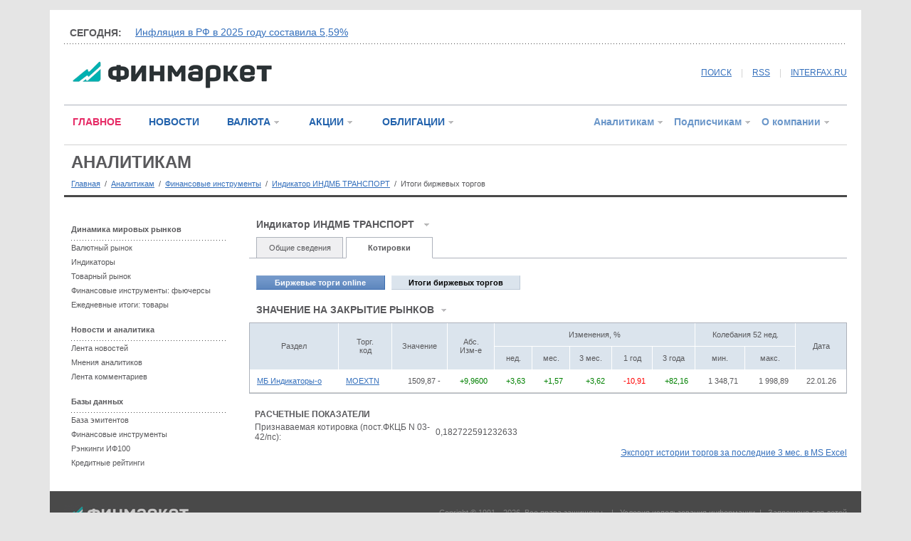

--- FILE ---
content_type: text/html
request_url: http://www.finmarket.ru/database/fintool/TotalQuotes.asp?id=98132
body_size: 23148
content:
<!DOCTYPE HTML PUBLIC "-//W3C//DTD HTML 4.01 Transitional//EN" "https://www.w3.org/TR/html4/loose.dtd">
<html prefix="og: https://ogp.me/ns#" prefix="article: https://ogp.me/ns/article#"><head>
<meta http-equiv="Content-Type" content="text/html; charset=windows-1251">
<link rel="stylesheet" type="text/css" href="/css/fm.css?ref=1">
<meta name="description" content="Индекс МосБиржи транспорта  - котировки">
<meta name="keywords" content="Индикатор, ИндМБ Транспорт, MOEXTN, Московская Биржа, цены, котировки, РТС, ММВБ">
<meta http-equiv="pragma" content="no-cache">
<script type="text/javascript" src="/js/common.js?v=1.0"></script>
<script type="text/javascript" src="/js/jquery.min.js"></script>

<title>Индекс МосБиржи транспорта  - котировки - Финмаркет</title>
<link rel="alternate" type="application/rss+xml" title="Финмаркет - Главные новости" href="https://www.finmarket.ru/rss/mainnews.asp">
<link rel="alternate" type="application/rss+xml" title="Финмаркет - Новости" href="https://www.finmarket.ru/rss.asp">
<link rel="alternate" type="application/rss+xml" title="Финмаркет - Лента аналитики" href="https://www.finmarket.ru/rss/analytics.asp">
<link rel="alternate" type="application/rss+xml" title="Финмаркет - Мнения экспертов" href="https://www.finmarket.ru/rss/experts.asp">
</head>
<body bgcolor=white marginheight=0 marginwidth=0 topmargin=0 leftmargin=0>
<!-- <div class="top">.</div> -->
<div style="margin-top:7px;"></div>
<div style="position: absolute; top: 0; left: 0; width: 242px; border: 1px solid #adb2bb; z-index: 120; background: #ffffff; display: none; text-align: left;" id="menu_content"></div>


<!-- <script type="text/javascript" async="async" src="/RCL/CODE/adfox.asyn.code.ver3.js"> </script>
<script type="text/javascript" async="async" src="/RCL/CODE/adfox.asyn.code.scroll.js"> </script> -->

<script type="text/javascript">
$(document).ready(function() {
	$("body").on("click", function() {
		$("#menu_content").slideUp(200);
		g_OpenedMenuId = 0;
		for(var i = 0; i < 6; i++) {
			var o = document.getElementById("menu_" + i + "_arrow");
			if (o) o.src = "/img/mn_st1.gif";
		}
	});
	/*
	$(".linked_anchor").fancybox({
		'centerOnScroll': true,
		'overlayOpacity': 0.5,
		'titleShow': false,
		'transitionIn': 'fade',
		'transitionOut': 'fade',
		'overlayColor': '#000',
		'hideOnContentClick': true
	});
	$(".linked_image").fancybox({
		'type': 'image',
		'centerOnScroll': true,
		'overlayOpacity': 0.5,
		'titleShow': false,
		'transitionIn': 'fade',
		'transitionOut': 'fade',
		'overlayColor': '#000',
		'hideOnContentClick': true
	});
	*/
});

</script>

<div id="pl36_ban259"><style type="text/css">
#pl36_ban259, #pl36_ban259 .bee_fields_cont, .bee_fields_cont > div:first-child {position:relative;z-index:-1}
</style>
<div class="bee_fields_cont"></div> 
<!--AdFox START-->
<!--roden-media-->
<!--Площадка: Finmarket / Вторые страницы / Background-->
<!--Категория: <не задана>-->
<!--Тип баннера: BackGround-->
<div id="adfox_1480521858171"></div>
<script>
(function(w, n) {
    w[n] = w[n] || [];
    w[n].push({
        ownerId: 173858,
        containerId: 'adfox_1480521858171',
        params: {
            p1: 'blnen',
            p2: 'epdp',
            puid1: '',
            puid2: '',
            puid3: ''
        }
    });
})(window, 'adfoxAsyncParams');
</script>
</div>

<div id="pl13_ban248"><div style="margin: 0px auto;oveflow:hidden; max-width:1140px;">
<div style="z-index:99; position:relative;">
<!--AdFox START-->
<!--roden-media-->
<!--Площадка: Finmarket / Вторые страницы / Перетяжка-->
<!--Категория: <не задана>-->
<!--Тип баннера: Перетяжка 100%-->
<div id="adfox_1480522029313"></div>
<script>
(function(w, n) {
    w[n] = w[n] || [];
    w[n].push({
        ownerId: 173858,
        containerId: 'adfox_1480522029313',
        params: {
            p1: 'blaii',
            p2: 'y',
            puid1: '',
            puid2: '',
            puid3: ''
        }
    });
})(window, 'adfoxAsyncParams');
</script>
</div>
</div></div>


<div class="content">
	<div class="top">.</div>
	<div class="inner">.</div>
	<div class="head_spinner_block">
		<div class="head_spinner_title"><!--noindex-->СЕГОДНЯ:<!--/noindex--></div>
		<div class="head_spinner">
			<!-- крутилка -->
			<div id="head_spin_cur">&nbsp;</div>
			<div id="head_spin_next">&nbsp;</div>
		</div>
		<div class="split_dot side_margin">.</div>
	</div>
	<script type="text/javascript" src="/headspinner.asp"></script>
	<div class="head_logo">
		<!-- логотип и кнопки соц.сетей-->
		<div class="logo_box">
		<a href="/" style="margin-left: 12px;"><img src="/img/logo_fm.gif" width="280" height="38" border="0" /></a>
		</div>
		<div class="socnet_box" style="width: 640px;">
			<a href="/archive/" style="position: relative; top: -3px;">ПОИСК</a>
			<span class="v_split" style="top: -3px;">|</span>		
			<a href="/rss/mainnews.asp" target="_blank" style="position: relative; top: -3px;">RSS</a>
			<span class="v_split" style="top: -3px;">|</span>		
			<!--noindex--><a href="https://www.interfax.ru/" class="lnkblue" target="_blank" style="position: relative; top: -3px;"  rel="nofollow">INTERFAX.RU</a><!--/noindex-->
		</div>
	</div>
	<div class="split_1 side_margin">.</div>
	<div class="head_menu">
		<!-- главное меню сайта -->
		<div class="top_menu_left">
			<!-- текстовая часть-->
			<a href="/main/" class="top_menu_txt red">ГЛАВНОЕ</a>
			<!-- <a href="" class="top_menu_txt">Экономика</a>
			<a href="" class="top_menu_txt">Финансы</a>
			<a href="" class="top_menu_txt">Жизнь</a> -->
			<a href="/news/" class="top_menu_txt blue2">НОВОСТИ</a>
			<span id="menu_2"><a href="/currency/" class="top_menu_digit blue2">ВАЛЮТА</a><a href="" class="menu_dd" onclick="return MenuDropDown(2, event)"><img src="/img/mn_st1.gif" width="12" height="12" border="0" id="menu_2_arrow" /></a></span>
			<span id="menu_3"><a href="/shares/" class="top_menu_digit blue2">АКЦИИ</a><a href="" class="menu_dd" onclick="return MenuDropDown(3, event)"><img src="/img/mn_st1.gif" width="12" height="12" border="0" id="menu_3_arrow"  /></a></span>
			<span id="menu_4"><a href="/bonds/" class="top_menu_digit blue2">ОБЛИГАЦИИ</a><a href="" class="menu_dd" onclick="return MenuDropDown(4, event)"><img src="/img/mn_st1.gif" width="12" height="12" border="0" id="menu_4_arrow"  /></a></span>
			
		</div>
		<div class="top_menu_right">
			<!-- цифровая часть-->
			<span id="menu_5"><a href="/database/" class="top_menu_digit lblue">Аналитикам</a><a href="" class="menu_dd" onclick="return MenuDropDown(5, event)"><img src="/img/mn_st1.gif" width="12" height="12" border="0" id="menu_5_arrow"  /></a></span>
			<span id="menu_6"><a href="/x/" class="top_menu_digit lblue">Подписчикам</a><a href="" class="menu_dd" onclick="return MenuDropDown(6, event)"><img src="/img/mn_st1.gif" width="12" height="12" border="0" id="menu_6_arrow"/></a></span>
			<span id="menu_7"><a href="/about/" class="top_menu_digit lblue">О компании</a><a href="" class="menu_dd" onclick="return MenuDropDown(7, event)"><img src="/img/mn_st1.gif" width="12" height="12" border="0" id="menu_7_arrow"/></a></span>
		</div>
	</div>

	<div class="main">
		<div class="split_2" style="margin: 10px 0px;">.</div>

		<!-- центральная часть -->
			<a href=/database/ style="text-decoration: none;"><div class="section_title">Аналитикам</div></a>			

			<div class="pagepath"><div style="margin-top: 10px; font-size: 11px;"><a href="/" class="fs11">Главная</a> &nbsp;/&nbsp; <a href="/database/" class="fs11">Аналитикам</a> &nbsp;/&nbsp; <a href="/database/fintool/search.asp" class="fs11">Финансовые инструменты</a> &nbsp;/&nbsp; <a href="/database/fintool/?id=98132" class="fs11">Индикатор ИНДМБ ТРАНСПОРТ</a> &nbsp;/&nbsp; <span class="fs11"> Итоги биржевых торгов</span></div></div>
				
			<div class="split_3" style="margin: 10px 0px 20px 0px;">.</div>		
	
			<div class="left_240">
			<div class="rubrikator">
	<!-- меню рубрики -->
	<div class="group"><b>Динамика мировых рынков</b></div>
	<div class="split_dot">.</div>
	<div class="item"><a href="/database/graph.asp?id=3">Валютный рынок</a></div>
	<div class="item"><a href="/database/graph.asp?id=0">Индикаторы</a></div>
	<div class="item"><a href="/database/graph.asp?id=6">Товарный рынок</a></div>
	<div class="item"><a href="/database/fintool/search.asp?ftid=6">Финансовые инструменты: фьючерсы</a></div>
	<div class="item"><a href="/database/dailydata/?rid=5&ms=I&pr=0">Ежедневные итоги: товары</a></div>
	<div class="group">Новости и аналитика</div>
	<div class="split_dot">.</div>
	<div class="item"><a href="/database/news/">Лента новостей</a></div>
	<div class="item"><a href="/analytics/">Мнения аналитиков</a></div>
	<div class="item"><a href="/database/comments/">Лента комментариев</a></div>
	<div class="group">Базы данных</div>
	<div class="split_dot">.</div>
	<div class="item"><a href="/database/organization/search.asp">База эмитентов</a></div>
	<div class="item"><a href="/database/fintool/search.asp">Финансовые инструменты</a></div>
	<div class="item"><a href="/database/rankings/">Рэнкинги ИФ100</a></div>
	<div class="item"><a href="/database/creditratings/">Кредитные рейтинги</a></div>
	</div>

			</div>
		<div class="right_wide">

			<div class="fs14" style="margin:10px 10px;"><b>Индикатор ИНДМБ ТРАНСПОРТ</b> &nbsp; <img src="/img/mn_st2.gif" width="12" height="12" alt=""></div>
			
<div class="line_menu_slim">
<div class="splitter" style="width: 10px;">.</div>
<div class="item" style="width: 120px;"><a href="/database/fintool/?id=98132" class="nu black">Общие сведения</a></div>
<div class="splitter">.</div>
<div class="item_active" style="width: 120px;"><a href="/database/fintool/TotalQuotes.asp?id=98132" class="nu black">Котировки</a></div>
<div class="splitter">.</div>
<div class="splitter" style="float: none; width: auto;">.</div></div><br />

<style type="text/css">
table.cmn_info tr td {
	padding: 10px 8px 10px 8px;
}
</style>
<div style="position: relative;"><table border="0" cellpadding="0" cellspacing="10"><tr><td width="180"><div class="blue_button"><div class="left_side">.</div><a href="/database/fintool/OnlineQuotes.asp?id=98132">Биржевые торги online</a><div class="right_side">.</div></div></td><td width="180"><div class="lightblue_button"><div class="left_side">.</div><a href="/database/fintool/TotalQuotes.asp?id=98132">Итоги биржевых торгов</a><div class="right_side">.</div></div></td></tr></table></div><div style="width: 100%"><table border="0" cellpadding="0" cellspacing="0" class="ank_tables fs11"><caption>ЗНАЧЕНИЕ НА ЗАКРЫТИЕ РЫНКОВ<img src="/img/s_gr_down.gif" width="7" height="4" border="0" align="absmiddle" /></caption><tr align=center><th rowspan=2 style="border-right: 1px solid white;">Раздел</th><th rowspan=2 style="border-right: 1px solid white;">Торг.<br>код</th><th rowspan=2 style="border-right: 1px solid white;">Значение</th><th rowspan=2 style="border-right: 1px solid white;">Абс.<br>Изм-е</th><th colspan=5 style="border-right: 1px solid white;">Изменения, %</th><th colspan=2 style="border-right: 1px solid white;">Колебания 52 нед.</th><th rowspan=2>Дата</th></tr><tr align=center><th style="border-right: 1px solid white; border-top: 1px solid white;">нед.</th><th style="border-right: 1px solid white; border-top: 1px solid white;">мес.</th><th style="border-right: 1px solid white; border-top: 1px solid white;">3 мес.</th><th style="border-right: 1px solid white; border-top: 1px solid white;">1 год</th><th style="border-right: 1px solid white; border-top: 1px solid white;">3 года</th><th style="border-right: 1px solid white; border-top: 1px solid white;">мин.</th><th style="border-right: 1px solid white; border-top: 1px solid white;">макс.</th></tr><tr><td ><a class=bluelink href=/database/dailydata/?pr=0&ms=&src=10199>МБ Индикаторы-о</a></td><td ><a class=bluelink href=/database/fintool/TotalQuotes.asp?id=98132&pl=10199>MOEXTN</a></td><td align=right>1509,87&nbsp;-</td><td align=right nowrap="nowrap"><span style=color:green>+9,9600</span></td><td align=right nowrap="nowrap"><span style=color:green>+3,63</span></td><td align=right nowrap="nowrap"><span style=color:green>+1,57</span></td><td align=right nowrap="nowrap"><span style=color:green>+3,62</span></td><td align=right nowrap="nowrap"><span style=color:red>-10,91</span></td><td align=right nowrap="nowrap"><span style=color:green>+82,16</span></td><td align=right>1 348,71</td><td align=right>1 998,89</td><td align=center>22.01.26</td></tr></table></div><br><div style='padding: 4px;'><table border=0 cellpadding=0 cellspacing=4><tr><td colspan=2><b>РАСЧЕТНЫЕ ПОКАЗАТЕЛИ</b></td></tr><tr><td width=250>Признаваемая котировка (пост.ФКЦБ N 03-42/пс):</td><td>0,182722591232633</td></tr></table></div><div align=right><a href="https://gr04.finmarket.ru/charts/fintool_q_total.aspx?id=98132&pl=11128&chtype=line_p&exp=1" target=_blank>Экспорт истории торгов за последние 3 мес. в MS Excel</a></div><br clear=all>	

		</div>
	</div>

	<div style="clear:both; height: 20px; line-height: 20px; font-size: 1px;">.</div>
</div>

<div style="width: 1140px; padding: 0px !important; display: inline-block; max-height: 300px; margin: 0px auto;">

<div id="pl75_ban268"><!--AdFox START-->
<!--roden-media-->
<!--Площадка: Finmarket / Вторые страницы / 100%x300 перетяжка в подвале-->
<!--Категория: <не задана>-->
<!--Тип баннера: 100%х300_низ страницы ИФ-->
<div id="adfox_1481628315145748"></div>
<script>
    (function(w, n) {
    w[n] = w[n] || [];
    w[n].push([{
        ownerId: 173858,
        containerId: 'adfox_1481628315145748',
        params: {
            p1: 'buwxy',
            p2: 'exmr',
            puid1: '',
            puid2: '',
            puid3: ''
        }
    }]);
})(window, 'adfoxAsyncParamsScroll');
</script></div>

</div>

<div style="width: 1140px; text-align: left; margin: 0px auto; background: #494949;" id="footer">


	
	<!-- футер -->
	<div style="height: 60px; margin: 0px 20px; line-height: 60px; display: inline-block;">
		<!-- лого и копирайт -->
		<div style="float: left; width: 345px;">
			<div style="margin-top: 20px;"><a href="/"><img src="/img/logo_ft2.gif" border="0" width="176" height="26" /></a></div>
		</div>
		<div style="float: right; clear: right; width: 755px; text-align: right;">
			<span style="color: #818181; font-size: 11px;">Copright &copy; 1991&mdash;2026. Все права защищены. &nbsp; | &nbsp; <a href="/lcz.asp" style="color: #818181; text-decoration: none; font-size: 11px;">Условия использования информации</a>&nbsp; | &nbsp; <a href="/verbot.asp" style="color: #818181; text-decoration: none; font-size: 11px;">Запрещено для детей</a></span>
		</div>
	</div>
	<div style="height: 36px; line-height: 36px; background: #3f3f3f;">
		<!-- меню главных разделов -->
		<div style="display: inline-block; margin: 0px 20px;">
			<div style="float: left; width: 460px;">
				<!-- текстовая часть-->
				<a href="/main/" style="text-decoration: none; font-size: 14px; font-weight: bold; margin-right: 20px; color: #e5e5e5;">Главное</a>
				<a href="/news/" style="text-decoration: none; font-size: 14px; font-weight: bold; margin-right: 20px; color: #e5e5e5;">Новости</a>
				<a href="/currency/" style="text-decoration: none; font-size: 14px; font-weight: bold; margin-right: 20px; color: #7ea0cc;">Валюта</a>
				<a href="/shares/" style="text-decoration: none; font-size: 14px; font-weight: bold; margin-right: 20px; color: #7ea0cc;">Акции</a>
				<a href="/bonds/" style="text-decoration: none; font-size: 14px; font-weight: bold; margin-right: 20px; color: #7ea0cc;">Облигации</a>
			</div>
			<div style="float: right; width: 610px; text-align: right;">
				<!-- цифровая часть-->
				
				<a href="/database/" style="text-decoration: none; font-size: 14px; font-weight: bold; margin-left: 20px; color: #ffc155;">Аналитикам</a>
				<a href="/x/" style="text-decoration: none; font-size: 14px; font-weight: bold; margin-left: 20px; color: #ffc155;">Подписчикам</a>
				<a href="/about/" style="text-decoration: none; font-size: 14px; font-weight: bold; margin-left: 20px; color: #ffc155;">О компании</a>
			</div>
		</div>
	</div>
	
	<div style="margin: 0px 20px;">
		<!-- контакты и кнопки соц.сетей -->
		<div style="margin: 20px 0px; display: inline-block;">
			<div style="float: left; width: 900px;">
			<span style="color: #e5e5e5; font-size: 11px;">	
				<a href="/polyt.asp" style="color: #e5e5e5; font-size: 11px; text-decoration: none;">Политика в отношении обработки и защиты персональных данных</a><br />
			Сайт Finmarket.ru (далее – сайт) использует файлы cookie. Продолжая работу с сайтом, Вы соглашаетесь на сбор и последующую <a href="/cookie.asp" style="color: #e5e5e5; text-decoration: none; font-size: 11px;" target="_blank">обработку файлов cookie</a>.<br /><br />
				<script type="text/javascript">
					document.write("Телефон редакции Финмаркет: (495) " + "988" + "-" + "76" + "-" + "77<br />");
				</script>
				<br />Адрес редакции: АО «Финмаркет», 127006, г. Москва, улица Тверская – Ямская 1-я, дом 2, строение 1, комната 2411.
			</span>	
			</div>				
			<div style=clear:both;></div>
			<br>
			<div style="float: left; width: 320px;">		
			<span style="color: #e5e5e5; font-size: 11px;">	
				E-Mail адрес редакции:</span>
				<a href="mailto:news@finmarket.ru" style="color: #e5e5e5; text-decoration: none; font-size: 11px;">news@finmarket.ru</a>
			</div>
			<!--<div style="float: left; width: 320px;">
			<span style="color: #e5e5e5; font-size: 11px;">	
				По вопросам партнерского сотрудничества<br /> </span>
				<a href="mailto:news@finmarket.ru" style="color: #e5e5e5; text-decoration: none; font-size: 11px;">news@finmarket.ru</a>
			</div> -->

			<div style=clear:both;></div>			
		</div>
	</div>
	<div class="split_2" style="margin: 0px 20px;">.</div>
	<div style="margin: 0px 20px;">
		<!-- № свидетельств и счетчики -->
		<div style="margin: 20px 0px; display: inline-block;">
			<div style="float: left; width: 900px;">
				<span style="color: #818181; font-size: 11px;">Сетевое издание «Информационное агентство «Финмаркет». Свидетельство о регистрации СМИ Эл № ФС77-64526 выдано Федеральной службой по надзору в сфере связи, информационных технологий и массовых коммуникаций 31 декабря 2015 года. Учредитель ООО "Инфоком". Главный редактор Журавская О.В.</span>
			</div>
			<div style="float: right; width: 200px; text-align: right;">
				<!--noindex-->
				<a href="//top100.rambler.ru/navi/7919/" target="_blank"  rel="nofollow"><img src=/img/top100.gif border=0 width=88 height=31></a><!--/noindex-->
				<!--noindex--><a href="//www.liveinternet.ru/click;finmarket.ru" target="_blank"><img src="//counter.yadro.ru/logo;finmarket.ru?44.6" title="LiveInternet" alt="" border="0" width="31" height="31"/></a><!--/noindex-->
			
				<!-- tns-counter.ru --> 
				<script language="JavaScript" type="text/javascript"> 
					var img = new Image();
					img.src = 'https://www.tns-counter.ru/V13a***R>' + document.referrer.replace(/\*/g,'%2a') + '*finmarket_ru/ru/UTF-8/tmsec=finmarket_total/' + Math.round(Math.random() * 1000000000);
				</script> 
				<noscript> 
					<img src="//www.tns-counter.ru/V13a****finmarket_ru/ru/UTF-8/tmsec=finmarket_total/3186609" width="1" height="1" alt="">
				</noscript> 
				<!--/ tns-counter.ru -->
			
				<!-- Yandex.Metrika counter -->
				<script type="text/javascript" >
					(function (d, w, c) {
						(w[c] = w[c] || []).push(function () {
							try {
								w.yaCounter22006777 = new Ya.Metrika({
									id: 22006777,
									clickmap: true,
									trackLinks: true,
									accurateTrackBounce: true,
									webvisor: true
								});
							} catch (e) { }
						});

						var n = d.getElementsByTagName("script")[0],
							s = d.createElement("script"),
							f = function () { n.parentNode.insertBefore(s, n); };
						s.type = "text/javascript";
						s.async = true;
						s.src = "https://mc.yandex.ru/metrika/watch.js";

						if (w.opera == "[object Opera]") {
							d.addEventListener("DOMContentLoaded", f, false);
						} else { f(); }
					})(document, window, "yandex_metrika_callbacks");
				</script>
				<noscript><div><img src="https://mc.yandex.ru/watch/22006777" style="position:absolute; left:-9999px;" alt="" /></div></noscript>
				<!-- /Yandex.Metrika counter -->
			</div>
		</div>
	</div>
</div>
<div style="height: 15px;">

</div>

<div id="pl34_ban257"><!--AdFox START-->
<!--roden-media-->
<!--Площадка: Finmarket / Вторые страницы / Фуллскрин-->
<!--Категория: <не задана>-->
<!--Тип баннера: FullScreen-->
<div id="adfox_1481012305801321"></div>
<script>
(function(w, n) {
    w[n] = w[n] || [];
    w[n].push({
        ownerId: 173858,
        containerId: 'adfox_1481012305801321',
        params: {
            p1: 'blmtv',
            p2: 'enli',
            puid1: '',
            puid2: '',
            puid3: ''
        }
    });
})(window, 'adfoxAsyncParams');
</script>

</div>


<!--LiveInternet counter-->
<script type="text/javascript">
	new Image().src = "//counter.yadro.ru/hit;interfax?r" + escape(document.referrer) + ((typeof(screen)=="undefined")?"" : ";s"+screen.width+"*"+screen.height+"*" + 		(screen.colorDepth?screen.colorDepth:screen.pixelDepth)) + ";u"+escape(document.URL) + ";h"+escape(document.title.substring(0,80)) + ";" +Math.random();
</script>
<!--/LiveInternet-->

<!-- begin of Top100 code -->  
<script id="top100Counter" type="text/javascript" src="//counter.rambler.ru/top100.jcn?7919">
</script>  
<noscript>
<img src="//counter.rambler.ru/top100.cnt?7919" alt="" width="1" height="1" border="0" />
</noscript>  
<!-- end of Top100 code -->

<!-- Rating@Mail.ru counter -->
<script type="text/javascript">
    var _tmr = window._tmr || (window._tmr = []);
    _tmr.push({ id: "2934452", type: "pageView", start: (new Date()).getTime() });
    (function (d, w, id) {
        if (d.getElementById(id)) return;
        var ts = d.createElement("script"); ts.type = "text/javascript"; ts.async = true; ts.id = id;
        ts.src = (d.location.protocol == "https:" ? "https:" : "http:") + "//top-fwz1.mail.ru/js/code.js";
        var f = function () { var s = d.getElementsByTagName("script")[0]; s.parentNode.insertBefore(ts, s); };
        if (w.opera == "[object Opera]") { d.addEventListener("DOMContentLoaded", f, false); } else { f(); }
    })(document, window, "topmailru-code");
</script><noscript><div>
<img src="//top-fwz1.mail.ru/counter?id=2934452;js=na" style="border:0;position:absolute;left:-9999px;" alt="" />
</div></noscript>
<!-- //Rating@Mail.ru counter -->
<script src="/js/sticky.js" type="text/javascript"></script>
<script src="https://yastatic.net/pcode/adfox/loader.js" crossorigin="anonymous" async></script>
</body></html>

--- FILE ---
content_type: text/javascript
request_url: http://www.finmarket.ru/js/sticky.js
body_size: 3292
content:

// Функция наиболее корректного определения координаты элемента, с учетом разных браузеров.
// На входе - элемент, координаты которого нужны
// На выходе - координаты элемента по оси Y 
function getOffsetRect(elem) {
	var box = elem.getBoundingClientRect();

    var body = document.body;
    var docElem = document.documentElement;

    var scrollTop = window.pageYOffset || docElem.scrollTop || body.scrollTop;
    var scrollLeft = window.pageXOffset || docElem.scrollLeft || body.scrollLeft;
    var clientTop = docElem.clientTop || body.clientTop || 0;
    var clientLeft = docElem.clientLeft || body.clientLeft || 0;


    var top = box.top + scrollTop - clientTop;
    var left = box.left + scrollLeft - clientLeft;

    return { top: Math.round(top), left: Math.round(left) }
}
	
	var globalID = "right_column"; // CLASS контейнера, что будет зафиксирован
	var stickyID = "stickyban";  // CLASS баннера, по который будет фиксация
	var footerID = "footer"; // ID подвала 

if(document.querySelectorAll("."+stickyID).length > 0) {
	var stickyBlock = document.querySelector("."+globalID); // Контейнер, который будет фиксироваться
	var stickyElem = document.querySelector("."+stickyID); // Контейнер, который будет фиксироваться
	var staticfooter = document.getElementById(footerID); // Блок подвала
	var fixTopElem = getOffsetRect(stickyElem).top; // Верхняя точка (статичная координата)
	var fixTop = getOffsetRect(stickyBlock).top; // Верхняя точка (статичная координата)
	var fixLeft = getOffsetRect(stickyBlock).left; 
	var fixHeight = stickyBlock.offsetHeight; // Высота блока (статичная координата)
	var fixBottom = getOffsetRect(staticfooter).top; // Нижняя точка (статичная координата)


	if (stickyBlock && staticfooter && stickyElem && (fixBottom - (fixTop + fixHeight) > 500)) { // Если подключаемые элементы существуют

		window.onresize = function () {
			stickyBlock.className = globalID;
			stickyBlock.style.left = '0px';
			window.scrollBy(0, 50);
			fixLeft = getOffsetRect(stickyBlock).left;
			stickyBlock.className = "s-on";
		}

		window.onscroll = function () { // Функция при прокрутке страницы

			doctop = Math.abs(document.body.getBoundingClientRect().top); // Модуль координат Y верхней границы страницы

			if (doctop < fixTopElem) { // Если прокручено меньше верхней точки блока
				stickyBlock.className = globalID; // Выключаем фиксацию
				stickyBlock.style.top = '0px'; // Возвращаем координаты
				stickyBlock.style.left = '0px';
			}
			else if (doctop > (fixBottom - fixHeight - 700)) { // Если прокручено больше, чем высота футера + высота блока + 700 пикселей	   
				if (stickyBlock.style.top == '0px' || stickyBlock.style.top == '-' + (fixTopElem - fixTop) + 'px') {
					stickyBlock.style.top = (doctop - fixTopElem) + 'px'; // Ставим текущую позицию (чтобы не было рывков)
				}
				stickyBlock.style.left = '0px';
				stickyBlock.className = globalID; // Выключаем фиксацию
			}
			else if (doctop > fixTopElem) { // Если прокручено больше верхней точки блока
				stickyBlock.className = "s-on"; // Включаем фиксацию
				stickyBlock.style.left = fixLeft + 'px';
				stickyBlock.style.top = '-' + (fixTopElem - fixTop) + 'px'; // Элемент прилипает к верху
			}

		}

	}
}

--- FILE ---
content_type: text/javascript
request_url: http://www.finmarket.ru/headspinner.asp
body_size: 642
content:
var Titles = new Array("Инфляция в РФ в 2025 году составила 5,59%","Рынок цессий ожидает увеличение доли лизинга и выхода новых крупных продавцов","Что ждет российский ритейл в этом году","Внешняя торговля поспособствует ослаблению рубля","Роботам при обзвонах запретят маскироваться под живую речь","Искусственный интеллект не приведет к сокращениям, но потребует переобучения сотрудников","Рейтинг российских банков за 2025 год");
var Hrefs = new Array("/main/article/6544572","/main/article/6548142","/main/article/6548164","/main/article/6548187","/main/article/6548188","/main/article/6548223","/main/article/6545361");
StartSpinner();